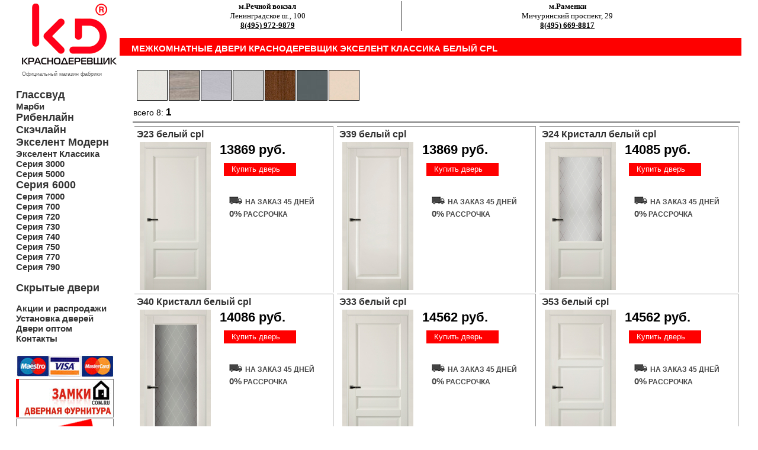

--- FILE ---
content_type: text/html; charset=UTF-8
request_url: https://xn--80adbfcecaxfqg7aozcfn3n.xn--p1ai/base_mdv_rudv_krdv_exelentclassic_cplbel___0.html
body_size: 4365
content:
<html>
<head>
<title>Купить межкомнатные двери Краснодеревщик Экселент классика белый cpl напрямую с фабрики Краснодеревщик со склада в Москве.  Каталог производителя межкомнатных дверей   серия  Экселент классика белый cpl. Двери от 0 до 30</title>
		
<link rel="canonical" href="https://xn--80adbfcecaxfqg7aozcfn3n.xn--p1ai/base_mdv__krdv_exelentclassic_cplbel___0.html"/>
<meta http-equiv="Content-Type" content="text/html; charset=utf-8">
<meta name="viewport" content="width=device-width,initial-scale=1">
<link rel="icon" href="https://xn--80adbfcecaxfqg7aozcfn3n.xn--p1ai/favicon.ico" type="image/bmp">
<meta name="description" content="Купить межкомнатные двери Краснодеревщик белый cpl от официального дилера напрямую с фабрики Краснодеревщик со склада в Москве. Каталог производителя межкомнатных дверей   Экселент классика белый cpl. Двери от 0 до 30." />
<LINK rel=stylesheet href=style.css type=text/css>
<LINK rel=stylesheet href=style.css type=text/css><meta name="viewport" content="height=device-height, 
                      width=device-width, initial-scale=1.0, 
                      minimum-scale=1.0, maximum-scale=1.0, 
                      user-scalable=no, target-densitydpi=device-dpi">	
                      

<SCRIPT async src="script.js" type=text/javascript></SCRIPT>
</head>
<body leftmargin=0 topmargin=0 marginwidth=0 marginheight=0>
		
		<!-- таблица самая верхняя -->
	<table width=100% height=100% border=0 cellpadding=0 cellspacing=0>
    <tr>
      <td>&nbsp;</td>
      <td width=1200>	
<!-- Yandex.Metrika counter -->
<script type="text/javascript" >
   (function(m,e,t,r,i,k,a){m[i]=m[i]||function(){(m[i].a=m[i].a||[]).push(arguments)};
   m[i].l=1*new Date();
   for (var j = 0; j < document.scripts.length; j++) {if (document.scripts[j].src === r) { return; }}
   k=e.createElement(t),a=e.getElementsByTagName(t)[0],k.async=1,k.src=r,a.parentNode.insertBefore(k,a)})
   (window, document, "script", "https://mc.yandex.ru/metrika/tag.js", "ym");

   ym(91113382, "init", {
        clickmap:true,
        trackLinks:true,
        accurateTrackBounce:true
   });
</script>
<noscript><div><img src="https://mc.yandex.ru/watch/91113382" style="position:absolute; left:-9999px;" alt="" /></div></noscript>
<!-- /Yandex.Metrika counter -->
<table width=100% height=100% border=0 cellpadding=0 cellspacing=0  valign=top>
<tr><td >
<table width=168 height=100% border=0 cellpadding=0 cellspacing=0>
<tr><td height=102 style=font-size:15px;padding-right:5>	
	<div style=position:relative;margin-left:10;margin-top:5;margin-bottom:10;font-size:9;color:666666><a href=index.html><img src=krdv/krdv.gif border=0 alt="межкомнатные двери Краснодеревщик"></a> 
    
</div>
	
<div style=margin-left:10;margin-top:5;margin-bottom:10;font-size:9;color:666666>Официальный магазин фабрики</div>	
	
<div style=font-size:15px;padding:0;margin:0;margin-left:0;padding-top:10;> 
	
	
	

	
	
	
<a href=base_mdv_rudv_krdv_glasswood____0.html id=r1title style=font-size:larger> <b>Глассвуд</b></a> <br> 
<a href=base_mdv_rudv_krdv_marbi____0.html id=r1title> <b>Марби</b></a> <br> 
<a href=base_mdv_rudv_krdv_ribenline____0.html id=r1title style=font-size:larger> <b>Рибенлайн</b></a> <br> 
<a href=base_mdv_rudv_krdv_sketchline____0.html id=r1title style=font-size:larger> <b>Скэчлайн</b></a> <br> 
	
<a href=base_mdv_rudv_krdv_exelentmodern____0.html id=r1title style=font-size:larger> <b>Экселент Модерн</b></a> <br> 
<a href=base_mdv_rudv_krdv_exelentclassic____0.html id=r1title> <b>Экселент Классика</b></a></br>
<a href=base_mdv_rudv_krdv_krdv3000____0.html id=r1title> <b>Серия 3000</b></a>	<br>
<a href=base_mdv_rudv_krdv_krdv5000____0.html id=r1title> <b>Серия 5000</b></a></br>
<a href=base_mdv_rudv_krdv_krdv6000____0.html id=r1title style=font-size:larger> <b>Серия 6000</b></a> <br> 
<a href=base_mdv_rudv_krdv_krdv7000____0.html id=r1title> <b>Серия 7000</b></a></br>
<a  href=base_mdv_rudv_krdv_krdv700____0.html id=r1title> <b>Серия 700</b></a> <br>
<a href=base_mdv_rudv_krdv_krdv720____0.html id=r1title> <b>Серия 720</b></a></br>
<a href=base_mdv_rudv_krdv_krdv730____0.html id=r1title> <b>Серия 730</b></a></br>
<a href=base_mdv_rudv_krdv_krdv740____0.html id=r1title> <b>Серия 740</b></a></br>
<a href=base_mdv_rudv_krdv_krdv750____0.html id=r1title> <b>Серия 750</b></a></br>
<a href=base_mdv_rudv_krdv_krdv770____0.html id=r1title> <b>Серия 770</b></a></br>
<a href=base_mdv_rudv_krdv_krdv790____0.html id=r1title> <b>Серия 790</b></a></br><br> 

<a href=base_mdv_rudv_krdv_secret____0.html id=r1title style=font-size:larger> <b>Скрытые двери</b></a></br>
	
	
	
	
	
	
	
	</div>
	
	
	
	
	
	
    
<div style=padding:0;margin:0;margin-left:0;padding-top:15;font-size:15px;> 
 <a href=akzii.html id=r1title><b>Акции и распродажи</b></a><br>
 <a href=ustanovka.html id=r1title><b>Установка дверей</b></a><br>
 <a href=opt.html id=r1title><b>Двери оптом</b></a><br>
 <a href=contacts.html id=r1title><b>Контакты</b></a><br></div><br>
	

</td></tr><tr><td height=100% valign=top>
<img src=images/credit.jpg border=0 alt="межкомнатные двери Краснодеревщик в кредит"></a><br>
<a href=http://zamki.com.ru><img src=rek/banner4.gif border=0 alt="дверная фурнитура"></a><br>







<a href=credit.html><img src=rek/credit.gif border=0 alt="двери Краснодеревщик в рассрочку"></a><br>
<a href=akzii.html><img src=rek/podarok.gif border=0 alt="двери Краснодеревщик фурнитура в подарок"></a><br>
<a href=opt.html><img src=rek/bonus.gif border=0 alt="двери Краснодеревщик оптом"></a><br>
</td></tr>
<tr class=l5><td  height=45 valign=top>Двери Краснодеревщик. ©2002
</td></tr></table></td>
<td width=100%>
<table width=100% height=100% border=0 cellpadding=0 cellspacing=0>
<tr><td height=56 valign=top><table width=100% height=56  border=0 cellpadding=0 cellspacing=0>
<tr><td  width=47 height=56 class=r1></td>
<td width="1654" class=r2 style=padding-bottom:10>


<table width=100% border="0" class=maintext style="padding:0">






    <tr> 
    
    
        
    <td align=center valign=bottom style=padding-right:5;border-right:solid;border-width:2px;border-right-color:#999999;>
    <strong>м.Речной вокзал</strong><br> Ленинградское ш., 100 <br>
 <b><a href="tel:8(495) 972-9879">8(495) 972-9879</a></b> </td>
		
 
    <td align=center valign=bottom style=padding-left:5;padding-right:10>
  <strong>м.Раменки</strong><br> Мичуринский проспект, 29<br>
		<b><a href="tel:8(495) 669-8817">8(495) 669-8817</a></b> </td>
		
   
      
  
  </tr>
</table>
</td></tr>
</table></td></tr> 
<tr><td class=r8 height=30><h1>
межкомнатные двери Краснодеревщик экселент классика белый cpl</h1></td>
</tr>








<tr><td class=rt9 >

 <br>




















































































	 
  
<table  border=0 width=100% cellspacing="0" cellpadding="0" class=maintext style=font-size:15>
  <tr><td valign=top >
	
  
		
				


		
				
		
						

	
				
				
		<a href=base_mdv_rudv_krdv_exelentclassic_cplbel___0.html><div class="photo" data-title="белый"><img src="krdv/zvetbelcpl.jpg" alt="белый" width=50 style="outline:1px solid #000000"></div></a>
<a href=base_mdv_rudv_krdv_exelentclassic_dubpepel___0.html><div class="photo" data-title="дуб пепельный"><img src="krdv/zvetdubpepel.jpg" alt="дуб пепельный" width=50 style="outline:1px solid #000000"></div></a>
<a href=base_mdv_rudv_krdv_exelentclassic_cplser___0.html><div class="photo" data-title="дуб светло-серый"><img src="krdv/zvetdubsvetloser.jpg" alt="дуб светло-серый" width=50 style="outline:1px solid #000000"></div></a>
<a href=base_mdv_rudv_krdv_exelentclassic_svetser___0.html><div class="photo" data-title="светло-серый RAL7047"><img src="krdv/zvetsvetserpp.jpg" alt="светло-серый RAL7047" width=50 style="outline:1px solid #000000"></div></a>
<a href=base_mdv_rudv_krdv_exelentclassic_tanganika___0.html><div class="photo" data-title="танганика"><img src="krdv/zvettanganika.jpg" alt="танганика" width=50 style="outline:1px solid #000000"></div></a>	
 <a href=base_mdv_rudv_krdv_exelentclassic_temser___0.html><div class="photo" data-title="тёмно-серый"><img src="krdv/zvettemnser.jpg" alt="тёмно-серый" width=50 style="outline:1px solid #000000"></div></a>
	<div class="photo" data-title="санжан"><img src="krdv/zvetsangan.jpg" alt="санжан" width=50 style="outline:1px solid #000000"></div>

		
				
		
						
        
        
        
        
				
			



		
				

	
		
		
		 

</td></tr></table></td></tr>
<tr><td style="padding-left:20" height=100% valign=top><table border=0>


<tr><td class=rt11 style=font-size:14px;>всего 8:  <strong style=font-size:larger>1</strong> </td></tr>
<tr><td colspan=2 style=border-bottom:solid;3px;border-color:#999999></td></tr><tr>

<td height=100% width="1000"   colspan=2 valign=top>


<table width="100%"> 

<tr width=100%><td   width=30% valign=top style="border-top:1px solid #999999;border-right:1px solid #999999">
	<!-- таблица товара -->
  <table width=333  border=0  valign=top>
	  <tr><td colspan=2 valign=top>

	





<p class=rt16 style=padding-left:0><strong><a href="item_mdv_rudv_krdv_exelentclassic_cplbel___0_71882.html" id=r1title>	
  <h4 style="padding:0;margin:0;">Э23 белый cpl </h4>
 </a></strong>
	
	
	
	
	
</p></td></tr>	  
<tr>
<td  align=center valign=top ><a href=item_mdv_rudv_krdv_exelentclassic_cplbel___0_71882.html><img src=katalog/71882-1.jpg border=0 alt="	межкомнатные двери 	Краснодеревщик Э23 белый cpl "></a> 

	

</td> <td class=rt15 valign=top>

13869 руб.

	<br>
	  
 

	<div class=r7777 style="white-space:nowrap;font-weight:normal"><a href="javascript:openWin('https://xn--80adbfcecaxfqg7aozcfn3n.xn--p1ai/bag.php?cart=71882&limitg=0')" id=r5>
Купить дверь</a></div>

		<br>
<table border="0"  style="padding:0;" width=170>
  <tr>
    <td>

<table width="100%" border="0" style=padding-left:10px>
<tr height=5><td style="font-weight:bold;color:#db010c;font-size:12px;">       
      
    <img src="images/sklad2.gif" /> <font style="font-weight:bold;color:#454545;font-size:12px;">
    НА ЗАКАЗ 45 ДНЕЙ</font><br />	
    </td></tr>
<tr height=5>
<td style="font-weight:bold;color:#454545;font-size:12px;"><span  style="font-size:15px">0%</span> РАССРОЧКА</td></tr>

</table>


		
		
	





















      	  
     </td>
  </tr>
</table>
</td></tr>
	  
	

	</table>


<td></td><td valign=top width=30% style="border-top:1px solid #999999;border-right:1px solid #999999">
	<!-- таблица товара -->
  <table width=333  border=0  valign=top>
	  <tr><td colspan=2 valign=top>

	





<p class=rt16 style=padding-left:0><strong><a href="item_mdv_rudv_krdv_exelentclassic_cplbel___0_77084.html" id=r1title>	
  <h4 style="padding:0;margin:0;">Э39 белый cpl </h4>
 </a></strong>
	
	
	
	
	
</p></td></tr>	  
<tr>
<td  align=center valign=top ><a href=item_mdv_rudv_krdv_exelentclassic_cplbel___0_77084.html><img src=katalog/77084-1.jpg border=0 alt="	межкомнатные двери 	Краснодеревщик Э39 белый cpl "></a> 

	

</td> <td class=rt15 valign=top>

13869 руб.

	<br>
	  
 

	<div class=r7777 style="white-space:nowrap;font-weight:normal"><a href="javascript:openWin('https://xn--80adbfcecaxfqg7aozcfn3n.xn--p1ai/bag.php?cart=77084&limitg=0')" id=r5>
Купить дверь</a></div>

		<br>
<table border="0"  style="padding:0;" width=170>
  <tr>
    <td>

<table width="100%" border="0" style=padding-left:10px>
<tr height=5><td style="font-weight:bold;color:#db010c;font-size:12px;">       
      
    <img src="images/sklad2.gif" /> <font style="font-weight:bold;color:#454545;font-size:12px;">
    НА ЗАКАЗ 45 ДНЕЙ</font><br />	
    </td></tr>
<tr height=5>
<td style="font-weight:bold;color:#454545;font-size:12px;"><span  style="font-size:15px">0%</span> РАССРОЧКА</td></tr>

</table>


		
		
	





















      	  
     </td>
  </tr>
</table>
</td></tr>
	  
	

	</table>

</td>
<td></td><td valign=top width=30% style="border-top:1px solid #999999;border-right:1px solid #999999">
	<!-- таблица товара -->
  <table width=333  border=0  valign=top>
	  <tr><td colspan=2 valign=top>

	





<p class=rt16 style=padding-left:0><strong><a href="item_mdv_rudv_krdv_exelentclassic_cplbel___0_77088.html" id=r1title>	
  <h4 style="padding:0;margin:0;">Э24 Кристалл белый cpl</h4>
 </a></strong>
	
	
	
	
	
</p></td></tr>	  
<tr>
<td  align=center valign=top ><a href=item_mdv_rudv_krdv_exelentclassic_cplbel___0_77088.html><img src=katalog/77088-1.jpg border=0 alt="	межкомнатные двери 	Краснодеревщик Э24 Кристалл белый cpl"></a> 

	

</td> <td class=rt15 valign=top>

14085 руб.

	<br>
	  
 

	<div class=r7777 style="white-space:nowrap;font-weight:normal"><a href="javascript:openWin('https://xn--80adbfcecaxfqg7aozcfn3n.xn--p1ai/bag.php?cart=77088&limitg=0')" id=r5>
Купить дверь</a></div>

		<br>
<table border="0"  style="padding:0;" width=170>
  <tr>
    <td>

<table width="100%" border="0" style=padding-left:10px>
<tr height=5><td style="font-weight:bold;color:#db010c;font-size:12px;">       
      
    <img src="images/sklad2.gif" /> <font style="font-weight:bold;color:#454545;font-size:12px;">
    НА ЗАКАЗ 45 ДНЕЙ</font><br />	
    </td></tr>
<tr height=5>
<td style="font-weight:bold;color:#454545;font-size:12px;"><span  style="font-size:15px">0%</span> РАССРОЧКА</td></tr>

</table>


		
		
	





















      	  
     </td>
  </tr>
</table>
</td></tr>
	  
	

	</table>

</td>
<tr width=100%><td   width=30% valign=top style="border-top:1px solid #999999;border-right:1px solid #999999">
	<!-- таблица товара -->
  <table width=333  border=0  valign=top>
	  <tr><td colspan=2 valign=top>

	





<p class=rt16 style=padding-left:0><strong><a href="item_mdv_rudv_krdv_exelentclassic_cplbel___0_77085.html" id=r1title>	
  <h4 style="padding:0;margin:0;">Э40 Кристалл белый cpl </h4>
 </a></strong>
	
	
	
	
	
</p></td></tr>	  
<tr>
<td  align=center valign=top ><a href=item_mdv_rudv_krdv_exelentclassic_cplbel___0_77085.html><img src=katalog/77085-1.jpg border=0 alt="	межкомнатные двери 	Краснодеревщик Э40 Кристалл белый cpl "></a> 

	

</td> <td class=rt15 valign=top>

14086 руб.

	<br>
	  
 

	<div class=r7777 style="white-space:nowrap;font-weight:normal"><a href="javascript:openWin('https://xn--80adbfcecaxfqg7aozcfn3n.xn--p1ai/bag.php?cart=77085&limitg=0')" id=r5>
Купить дверь</a></div>

		<br>
<table border="0"  style="padding:0;" width=170>
  <tr>
    <td>

<table width="100%" border="0" style=padding-left:10px>
<tr height=5><td style="font-weight:bold;color:#db010c;font-size:12px;">       
      
    <img src="images/sklad2.gif" /> <font style="font-weight:bold;color:#454545;font-size:12px;">
    НА ЗАКАЗ 45 ДНЕЙ</font><br />	
    </td></tr>
<tr height=5>
<td style="font-weight:bold;color:#454545;font-size:12px;"><span  style="font-size:15px">0%</span> РАССРОЧКА</td></tr>

</table>


		
		
	





















      	  
     </td>
  </tr>
</table>
</td></tr>
	  
	

	</table>


<td></td><td valign=top width=30% style="border-top:1px solid #999999;border-right:1px solid #999999">
	<!-- таблица товара -->
  <table width=333  border=0  valign=top>
	  <tr><td colspan=2 valign=top>

	





<p class=rt16 style=padding-left:0><strong><a href="item_mdv_rudv_krdv_exelentclassic_cplbel___0_71883.html" id=r1title>	
  <h4 style="padding:0;margin:0;">Э33 белый cpl </h4>
 </a></strong>
	
	
	
	
	
</p></td></tr>	  
<tr>
<td  align=center valign=top ><a href=item_mdv_rudv_krdv_exelentclassic_cplbel___0_71883.html><img src=katalog/71883-1.jpg border=0 alt="	межкомнатные двери 	Краснодеревщик Э33 белый cpl "></a> 

	

</td> <td class=rt15 valign=top>

14562 руб.

	<br>
	  
 

	<div class=r7777 style="white-space:nowrap;font-weight:normal"><a href="javascript:openWin('https://xn--80adbfcecaxfqg7aozcfn3n.xn--p1ai/bag.php?cart=71883&limitg=0')" id=r5>
Купить дверь</a></div>

		<br>
<table border="0"  style="padding:0;" width=170>
  <tr>
    <td>

<table width="100%" border="0" style=padding-left:10px>
<tr height=5><td style="font-weight:bold;color:#db010c;font-size:12px;">       
      
    <img src="images/sklad2.gif" /> <font style="font-weight:bold;color:#454545;font-size:12px;">
    НА ЗАКАЗ 45 ДНЕЙ</font><br />	
    </td></tr>
<tr height=5>
<td style="font-weight:bold;color:#454545;font-size:12px;"><span  style="font-size:15px">0%</span> РАССРОЧКА</td></tr>

</table>


		
		
	





















      	  
     </td>
  </tr>
</table>
</td></tr>
	  
	

	</table>

</td>
<td></td><td valign=top width=30% style="border-top:1px solid #999999;border-right:1px solid #999999">
	<!-- таблица товара -->
  <table width=333  border=0  valign=top>
	  <tr><td colspan=2 valign=top>

	





<p class=rt16 style=padding-left:0><strong><a href="item_mdv_rudv_krdv_exelentclassic_cplbel___0_77086.html" id=r1title>	
  <h4 style="padding:0;margin:0;">Э53 белый cpl </h4>
 </a></strong>
	
	
	
	
	
</p></td></tr>	  
<tr>
<td  align=center valign=top ><a href=item_mdv_rudv_krdv_exelentclassic_cplbel___0_77086.html><img src=katalog/77086-1.jpg border=0 alt="	межкомнатные двери 	Краснодеревщик Э53 белый cpl "></a> 

	

</td> <td class=rt15 valign=top>

14562 руб.

	<br>
	  
 

	<div class=r7777 style="white-space:nowrap;font-weight:normal"><a href="javascript:openWin('https://xn--80adbfcecaxfqg7aozcfn3n.xn--p1ai/bag.php?cart=77086&limitg=0')" id=r5>
Купить дверь</a></div>

		<br>
<table border="0"  style="padding:0;" width=170>
  <tr>
    <td>

<table width="100%" border="0" style=padding-left:10px>
<tr height=5><td style="font-weight:bold;color:#db010c;font-size:12px;">       
      
    <img src="images/sklad2.gif" /> <font style="font-weight:bold;color:#454545;font-size:12px;">
    НА ЗАКАЗ 45 ДНЕЙ</font><br />	
    </td></tr>
<tr height=5>
<td style="font-weight:bold;color:#454545;font-size:12px;"><span  style="font-size:15px">0%</span> РАССРОЧКА</td></tr>

</table>


		
		
	





















      	  
     </td>
  </tr>
</table>
</td></tr>
	  
	

	</table>

</td>
<tr width=100%><td   width=30% valign=top style="border-top:1px solid #999999;border-right:1px solid #999999">
	<!-- таблица товара -->
  <table width=333  border=0  valign=top>
	  <tr><td colspan=2 valign=top>

	





<p class=rt16 style=padding-left:0><strong><a href="item_mdv_rudv_krdv_exelentclassic_cplbel___0_77083.html" id=r1title>	
  <h4 style="padding:0;margin:0;">Э34 Кристалл белый cpl </h4>
 </a></strong>
	
	
	
	
	
</p></td></tr>	  
<tr>
<td  align=center valign=top ><a href=item_mdv_rudv_krdv_exelentclassic_cplbel___0_77083.html><img src=katalog/77083-1.jpg border=0 alt="	межкомнатные двери 	Краснодеревщик Э34 Кристалл белый cpl "></a> 

	

</td> <td class=rt15 valign=top>

14789 руб.

	<br>
	  
 

	<div class=r7777 style="white-space:nowrap;font-weight:normal"><a href="javascript:openWin('https://xn--80adbfcecaxfqg7aozcfn3n.xn--p1ai/bag.php?cart=77083&limitg=0')" id=r5>
Купить дверь</a></div>

		<br>
<table border="0"  style="padding:0;" width=170>
  <tr>
    <td>

<table width="100%" border="0" style=padding-left:10px>
<tr height=5><td style="font-weight:bold;color:#db010c;font-size:12px;">       
      
    <img src="images/sklad2.gif" /> <font style="font-weight:bold;color:#454545;font-size:12px;">
    НА ЗАКАЗ 45 ДНЕЙ</font><br />	
    </td></tr>
<tr height=5>
<td style="font-weight:bold;color:#454545;font-size:12px;"><span  style="font-size:15px">0%</span> РАССРОЧКА</td></tr>

</table>


		
		
	





















      	  
     </td>
  </tr>
</table>
</td></tr>
	  
	

	</table>


<td></td><td valign=top width=30% style="border-top:1px solid #999999;border-right:1px solid #999999">
	<!-- таблица товара -->
  <table width=333  border=0  valign=top>
	  <tr><td colspan=2 valign=top>

	





<p class=rt16 style=padding-left:0><strong><a href="item_mdv_rudv_krdv_exelentclassic_cplbel___0_77087.html" id=r1title>	
  <h4 style="padding:0;margin:0;">Э54 Кристалл белый cpl</h4>
 </a></strong>
	
	
	
	
	
</p></td></tr>	  
<tr>
<td  align=center valign=top ><a href=item_mdv_rudv_krdv_exelentclassic_cplbel___0_77087.html><img src=katalog/77087-1.jpg border=0 alt="	межкомнатные двери 	Краснодеревщик Э54 Кристалл белый cpl"></a> 

	

</td> <td class=rt15 valign=top>

14789 руб.

	<br>
	  
 

	<div class=r7777 style="white-space:nowrap;font-weight:normal"><a href="javascript:openWin('https://xn--80adbfcecaxfqg7aozcfn3n.xn--p1ai/bag.php?cart=77087&limitg=0')" id=r5>
Купить дверь</a></div>

		<br>
<table border="0"  style="padding:0;" width=170>
  <tr>
    <td>

<table width="100%" border="0" style=padding-left:10px>
<tr height=5><td style="font-weight:bold;color:#db010c;font-size:12px;">       
      
    <img src="images/sklad2.gif" /> <font style="font-weight:bold;color:#454545;font-size:12px;">
    НА ЗАКАЗ 45 ДНЕЙ</font><br />	
    </td></tr>
<tr height=5>
<td style="font-weight:bold;color:#454545;font-size:12px;"><span  style="font-size:15px">0%</span> РАССРОЧКА</td></tr>

</table>


		
		
	





















      	  
     </td>
  </tr>
</table>
</td></tr>
	  
	

	</table>

</td>  

	  

</table>

</td></tr>

<tr><td class=rt11 style=font-size:14px;>всего 8:  <strong style=font-size:larger>1</strong> </td></tr>
<tr><td colspan=2 style=border-bottom:solid;3px;border-color:#999999></td></tr></table>


 
</td></tr>
<tr><td class=rt17 height=50 valign=bottom>
<table width=100% border=0 class=rt17t style=padding:0>
<tr><td><br>

<form method="post" ENCTYPE="multipart/form-data"  action="/base_mdv_rudv_krdv_exelentclassic_cplbel___0.html">
<input type=hidden name='compd' value="1">
<input name='mob' type=submit value=' мобильная версия ' class=formbutton>
</form>
</td><td valign=top align=right nowrap>	 
<form  method="post" action="/basepoisk.php" style="padding:0;margin:0;">
<input name=zapros type="text"  size=30 maxlength=50 class=form style="padding:4;" value="двери краснодеревщик"> 
<input  name=submit type=image  class=formsearch value=enter src=images/search.png>
</form>

</tr>
<tr><td colspan=2>
При оформлении сайта использованы материалы ООО &quot;Краснодеревщик&quot; г.Челябинск.<br>

















 <a href=https://дверикраснодеревщик.рф/ id=r8>Двери Краснодеревщик</a> - напрямую с фабрики г.Челябинск
















	
 <br>  <a href=ooo.html id=r8>Юридическая информация</a>
	 
<script src="https://yastatic.net/share2/share.js"></script>
<div class="ya-share2" data-curtain data-size="s" data-services="messenger,vkontakte,odnoklassniki,telegram,whatsapp"></div>
<div style="display: inline;" class="yashare-auto-init" data-yashareL10n="ru"
 data-yashareQuickServices="vkontakte,facebook,twitter,odnoklassniki,moimir" data-yashareTheme="counter"
></div></td><td></td></tr><tr><td>
	
</td></tr></table>


</td></tr></table></td></tr></table>


</td><td>&nbsp;</td></tr></table> 
</body><script src="//code.jivo.ru/widget/xj8c02cAlH" async></script>
</html>